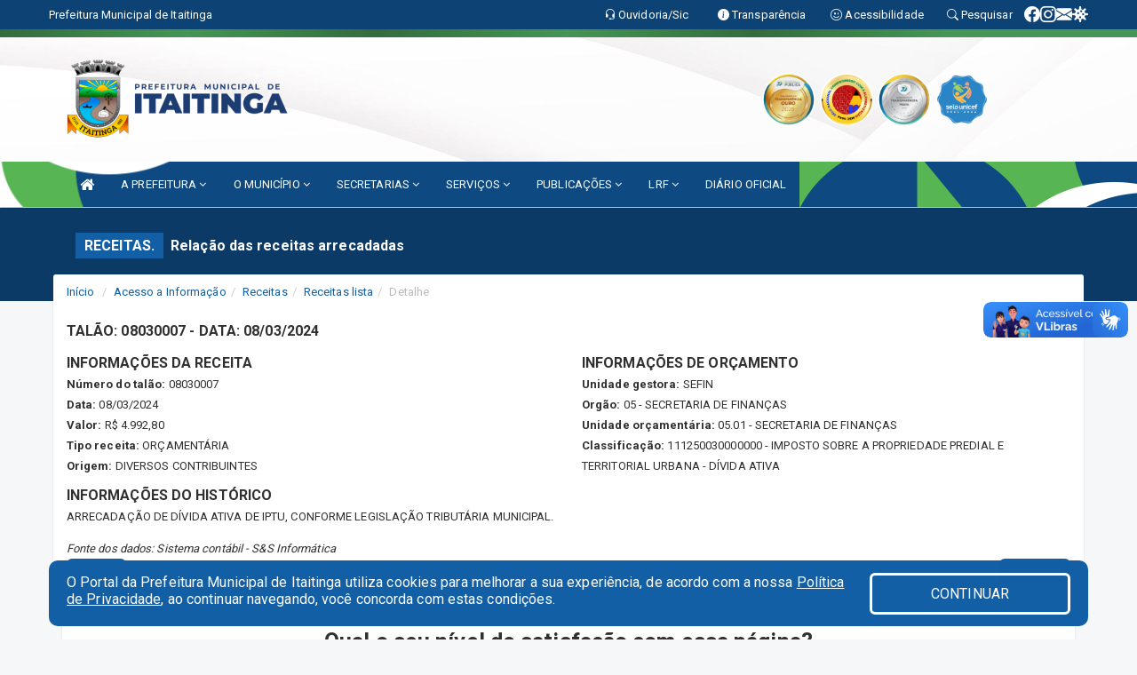

--- FILE ---
content_type: text/html; charset=utf-8
request_url: https://www.google.com/recaptcha/enterprise/anchor?ar=1&k=6Lfpno0rAAAAAKLuHiMwU8-MdXdGCKY9-FdmjwEF&co=aHR0cHM6Ly93d3cuaXRhaXRpbmdhLmNlLmdvdi5icjo0NDM.&hl=en&v=7gg7H51Q-naNfhmCP3_R47ho&size=normal&anchor-ms=20000&execute-ms=15000&cb=rt6sckvaf9v1
body_size: 49780
content:
<!DOCTYPE HTML><html dir="ltr" lang="en"><head><meta http-equiv="Content-Type" content="text/html; charset=UTF-8">
<meta http-equiv="X-UA-Compatible" content="IE=edge">
<title>reCAPTCHA</title>
<style type="text/css">
/* cyrillic-ext */
@font-face {
  font-family: 'Roboto';
  font-style: normal;
  font-weight: 400;
  font-stretch: 100%;
  src: url(//fonts.gstatic.com/s/roboto/v48/KFO7CnqEu92Fr1ME7kSn66aGLdTylUAMa3GUBHMdazTgWw.woff2) format('woff2');
  unicode-range: U+0460-052F, U+1C80-1C8A, U+20B4, U+2DE0-2DFF, U+A640-A69F, U+FE2E-FE2F;
}
/* cyrillic */
@font-face {
  font-family: 'Roboto';
  font-style: normal;
  font-weight: 400;
  font-stretch: 100%;
  src: url(//fonts.gstatic.com/s/roboto/v48/KFO7CnqEu92Fr1ME7kSn66aGLdTylUAMa3iUBHMdazTgWw.woff2) format('woff2');
  unicode-range: U+0301, U+0400-045F, U+0490-0491, U+04B0-04B1, U+2116;
}
/* greek-ext */
@font-face {
  font-family: 'Roboto';
  font-style: normal;
  font-weight: 400;
  font-stretch: 100%;
  src: url(//fonts.gstatic.com/s/roboto/v48/KFO7CnqEu92Fr1ME7kSn66aGLdTylUAMa3CUBHMdazTgWw.woff2) format('woff2');
  unicode-range: U+1F00-1FFF;
}
/* greek */
@font-face {
  font-family: 'Roboto';
  font-style: normal;
  font-weight: 400;
  font-stretch: 100%;
  src: url(//fonts.gstatic.com/s/roboto/v48/KFO7CnqEu92Fr1ME7kSn66aGLdTylUAMa3-UBHMdazTgWw.woff2) format('woff2');
  unicode-range: U+0370-0377, U+037A-037F, U+0384-038A, U+038C, U+038E-03A1, U+03A3-03FF;
}
/* math */
@font-face {
  font-family: 'Roboto';
  font-style: normal;
  font-weight: 400;
  font-stretch: 100%;
  src: url(//fonts.gstatic.com/s/roboto/v48/KFO7CnqEu92Fr1ME7kSn66aGLdTylUAMawCUBHMdazTgWw.woff2) format('woff2');
  unicode-range: U+0302-0303, U+0305, U+0307-0308, U+0310, U+0312, U+0315, U+031A, U+0326-0327, U+032C, U+032F-0330, U+0332-0333, U+0338, U+033A, U+0346, U+034D, U+0391-03A1, U+03A3-03A9, U+03B1-03C9, U+03D1, U+03D5-03D6, U+03F0-03F1, U+03F4-03F5, U+2016-2017, U+2034-2038, U+203C, U+2040, U+2043, U+2047, U+2050, U+2057, U+205F, U+2070-2071, U+2074-208E, U+2090-209C, U+20D0-20DC, U+20E1, U+20E5-20EF, U+2100-2112, U+2114-2115, U+2117-2121, U+2123-214F, U+2190, U+2192, U+2194-21AE, U+21B0-21E5, U+21F1-21F2, U+21F4-2211, U+2213-2214, U+2216-22FF, U+2308-230B, U+2310, U+2319, U+231C-2321, U+2336-237A, U+237C, U+2395, U+239B-23B7, U+23D0, U+23DC-23E1, U+2474-2475, U+25AF, U+25B3, U+25B7, U+25BD, U+25C1, U+25CA, U+25CC, U+25FB, U+266D-266F, U+27C0-27FF, U+2900-2AFF, U+2B0E-2B11, U+2B30-2B4C, U+2BFE, U+3030, U+FF5B, U+FF5D, U+1D400-1D7FF, U+1EE00-1EEFF;
}
/* symbols */
@font-face {
  font-family: 'Roboto';
  font-style: normal;
  font-weight: 400;
  font-stretch: 100%;
  src: url(//fonts.gstatic.com/s/roboto/v48/KFO7CnqEu92Fr1ME7kSn66aGLdTylUAMaxKUBHMdazTgWw.woff2) format('woff2');
  unicode-range: U+0001-000C, U+000E-001F, U+007F-009F, U+20DD-20E0, U+20E2-20E4, U+2150-218F, U+2190, U+2192, U+2194-2199, U+21AF, U+21E6-21F0, U+21F3, U+2218-2219, U+2299, U+22C4-22C6, U+2300-243F, U+2440-244A, U+2460-24FF, U+25A0-27BF, U+2800-28FF, U+2921-2922, U+2981, U+29BF, U+29EB, U+2B00-2BFF, U+4DC0-4DFF, U+FFF9-FFFB, U+10140-1018E, U+10190-1019C, U+101A0, U+101D0-101FD, U+102E0-102FB, U+10E60-10E7E, U+1D2C0-1D2D3, U+1D2E0-1D37F, U+1F000-1F0FF, U+1F100-1F1AD, U+1F1E6-1F1FF, U+1F30D-1F30F, U+1F315, U+1F31C, U+1F31E, U+1F320-1F32C, U+1F336, U+1F378, U+1F37D, U+1F382, U+1F393-1F39F, U+1F3A7-1F3A8, U+1F3AC-1F3AF, U+1F3C2, U+1F3C4-1F3C6, U+1F3CA-1F3CE, U+1F3D4-1F3E0, U+1F3ED, U+1F3F1-1F3F3, U+1F3F5-1F3F7, U+1F408, U+1F415, U+1F41F, U+1F426, U+1F43F, U+1F441-1F442, U+1F444, U+1F446-1F449, U+1F44C-1F44E, U+1F453, U+1F46A, U+1F47D, U+1F4A3, U+1F4B0, U+1F4B3, U+1F4B9, U+1F4BB, U+1F4BF, U+1F4C8-1F4CB, U+1F4D6, U+1F4DA, U+1F4DF, U+1F4E3-1F4E6, U+1F4EA-1F4ED, U+1F4F7, U+1F4F9-1F4FB, U+1F4FD-1F4FE, U+1F503, U+1F507-1F50B, U+1F50D, U+1F512-1F513, U+1F53E-1F54A, U+1F54F-1F5FA, U+1F610, U+1F650-1F67F, U+1F687, U+1F68D, U+1F691, U+1F694, U+1F698, U+1F6AD, U+1F6B2, U+1F6B9-1F6BA, U+1F6BC, U+1F6C6-1F6CF, U+1F6D3-1F6D7, U+1F6E0-1F6EA, U+1F6F0-1F6F3, U+1F6F7-1F6FC, U+1F700-1F7FF, U+1F800-1F80B, U+1F810-1F847, U+1F850-1F859, U+1F860-1F887, U+1F890-1F8AD, U+1F8B0-1F8BB, U+1F8C0-1F8C1, U+1F900-1F90B, U+1F93B, U+1F946, U+1F984, U+1F996, U+1F9E9, U+1FA00-1FA6F, U+1FA70-1FA7C, U+1FA80-1FA89, U+1FA8F-1FAC6, U+1FACE-1FADC, U+1FADF-1FAE9, U+1FAF0-1FAF8, U+1FB00-1FBFF;
}
/* vietnamese */
@font-face {
  font-family: 'Roboto';
  font-style: normal;
  font-weight: 400;
  font-stretch: 100%;
  src: url(//fonts.gstatic.com/s/roboto/v48/KFO7CnqEu92Fr1ME7kSn66aGLdTylUAMa3OUBHMdazTgWw.woff2) format('woff2');
  unicode-range: U+0102-0103, U+0110-0111, U+0128-0129, U+0168-0169, U+01A0-01A1, U+01AF-01B0, U+0300-0301, U+0303-0304, U+0308-0309, U+0323, U+0329, U+1EA0-1EF9, U+20AB;
}
/* latin-ext */
@font-face {
  font-family: 'Roboto';
  font-style: normal;
  font-weight: 400;
  font-stretch: 100%;
  src: url(//fonts.gstatic.com/s/roboto/v48/KFO7CnqEu92Fr1ME7kSn66aGLdTylUAMa3KUBHMdazTgWw.woff2) format('woff2');
  unicode-range: U+0100-02BA, U+02BD-02C5, U+02C7-02CC, U+02CE-02D7, U+02DD-02FF, U+0304, U+0308, U+0329, U+1D00-1DBF, U+1E00-1E9F, U+1EF2-1EFF, U+2020, U+20A0-20AB, U+20AD-20C0, U+2113, U+2C60-2C7F, U+A720-A7FF;
}
/* latin */
@font-face {
  font-family: 'Roboto';
  font-style: normal;
  font-weight: 400;
  font-stretch: 100%;
  src: url(//fonts.gstatic.com/s/roboto/v48/KFO7CnqEu92Fr1ME7kSn66aGLdTylUAMa3yUBHMdazQ.woff2) format('woff2');
  unicode-range: U+0000-00FF, U+0131, U+0152-0153, U+02BB-02BC, U+02C6, U+02DA, U+02DC, U+0304, U+0308, U+0329, U+2000-206F, U+20AC, U+2122, U+2191, U+2193, U+2212, U+2215, U+FEFF, U+FFFD;
}
/* cyrillic-ext */
@font-face {
  font-family: 'Roboto';
  font-style: normal;
  font-weight: 500;
  font-stretch: 100%;
  src: url(//fonts.gstatic.com/s/roboto/v48/KFO7CnqEu92Fr1ME7kSn66aGLdTylUAMa3GUBHMdazTgWw.woff2) format('woff2');
  unicode-range: U+0460-052F, U+1C80-1C8A, U+20B4, U+2DE0-2DFF, U+A640-A69F, U+FE2E-FE2F;
}
/* cyrillic */
@font-face {
  font-family: 'Roboto';
  font-style: normal;
  font-weight: 500;
  font-stretch: 100%;
  src: url(//fonts.gstatic.com/s/roboto/v48/KFO7CnqEu92Fr1ME7kSn66aGLdTylUAMa3iUBHMdazTgWw.woff2) format('woff2');
  unicode-range: U+0301, U+0400-045F, U+0490-0491, U+04B0-04B1, U+2116;
}
/* greek-ext */
@font-face {
  font-family: 'Roboto';
  font-style: normal;
  font-weight: 500;
  font-stretch: 100%;
  src: url(//fonts.gstatic.com/s/roboto/v48/KFO7CnqEu92Fr1ME7kSn66aGLdTylUAMa3CUBHMdazTgWw.woff2) format('woff2');
  unicode-range: U+1F00-1FFF;
}
/* greek */
@font-face {
  font-family: 'Roboto';
  font-style: normal;
  font-weight: 500;
  font-stretch: 100%;
  src: url(//fonts.gstatic.com/s/roboto/v48/KFO7CnqEu92Fr1ME7kSn66aGLdTylUAMa3-UBHMdazTgWw.woff2) format('woff2');
  unicode-range: U+0370-0377, U+037A-037F, U+0384-038A, U+038C, U+038E-03A1, U+03A3-03FF;
}
/* math */
@font-face {
  font-family: 'Roboto';
  font-style: normal;
  font-weight: 500;
  font-stretch: 100%;
  src: url(//fonts.gstatic.com/s/roboto/v48/KFO7CnqEu92Fr1ME7kSn66aGLdTylUAMawCUBHMdazTgWw.woff2) format('woff2');
  unicode-range: U+0302-0303, U+0305, U+0307-0308, U+0310, U+0312, U+0315, U+031A, U+0326-0327, U+032C, U+032F-0330, U+0332-0333, U+0338, U+033A, U+0346, U+034D, U+0391-03A1, U+03A3-03A9, U+03B1-03C9, U+03D1, U+03D5-03D6, U+03F0-03F1, U+03F4-03F5, U+2016-2017, U+2034-2038, U+203C, U+2040, U+2043, U+2047, U+2050, U+2057, U+205F, U+2070-2071, U+2074-208E, U+2090-209C, U+20D0-20DC, U+20E1, U+20E5-20EF, U+2100-2112, U+2114-2115, U+2117-2121, U+2123-214F, U+2190, U+2192, U+2194-21AE, U+21B0-21E5, U+21F1-21F2, U+21F4-2211, U+2213-2214, U+2216-22FF, U+2308-230B, U+2310, U+2319, U+231C-2321, U+2336-237A, U+237C, U+2395, U+239B-23B7, U+23D0, U+23DC-23E1, U+2474-2475, U+25AF, U+25B3, U+25B7, U+25BD, U+25C1, U+25CA, U+25CC, U+25FB, U+266D-266F, U+27C0-27FF, U+2900-2AFF, U+2B0E-2B11, U+2B30-2B4C, U+2BFE, U+3030, U+FF5B, U+FF5D, U+1D400-1D7FF, U+1EE00-1EEFF;
}
/* symbols */
@font-face {
  font-family: 'Roboto';
  font-style: normal;
  font-weight: 500;
  font-stretch: 100%;
  src: url(//fonts.gstatic.com/s/roboto/v48/KFO7CnqEu92Fr1ME7kSn66aGLdTylUAMaxKUBHMdazTgWw.woff2) format('woff2');
  unicode-range: U+0001-000C, U+000E-001F, U+007F-009F, U+20DD-20E0, U+20E2-20E4, U+2150-218F, U+2190, U+2192, U+2194-2199, U+21AF, U+21E6-21F0, U+21F3, U+2218-2219, U+2299, U+22C4-22C6, U+2300-243F, U+2440-244A, U+2460-24FF, U+25A0-27BF, U+2800-28FF, U+2921-2922, U+2981, U+29BF, U+29EB, U+2B00-2BFF, U+4DC0-4DFF, U+FFF9-FFFB, U+10140-1018E, U+10190-1019C, U+101A0, U+101D0-101FD, U+102E0-102FB, U+10E60-10E7E, U+1D2C0-1D2D3, U+1D2E0-1D37F, U+1F000-1F0FF, U+1F100-1F1AD, U+1F1E6-1F1FF, U+1F30D-1F30F, U+1F315, U+1F31C, U+1F31E, U+1F320-1F32C, U+1F336, U+1F378, U+1F37D, U+1F382, U+1F393-1F39F, U+1F3A7-1F3A8, U+1F3AC-1F3AF, U+1F3C2, U+1F3C4-1F3C6, U+1F3CA-1F3CE, U+1F3D4-1F3E0, U+1F3ED, U+1F3F1-1F3F3, U+1F3F5-1F3F7, U+1F408, U+1F415, U+1F41F, U+1F426, U+1F43F, U+1F441-1F442, U+1F444, U+1F446-1F449, U+1F44C-1F44E, U+1F453, U+1F46A, U+1F47D, U+1F4A3, U+1F4B0, U+1F4B3, U+1F4B9, U+1F4BB, U+1F4BF, U+1F4C8-1F4CB, U+1F4D6, U+1F4DA, U+1F4DF, U+1F4E3-1F4E6, U+1F4EA-1F4ED, U+1F4F7, U+1F4F9-1F4FB, U+1F4FD-1F4FE, U+1F503, U+1F507-1F50B, U+1F50D, U+1F512-1F513, U+1F53E-1F54A, U+1F54F-1F5FA, U+1F610, U+1F650-1F67F, U+1F687, U+1F68D, U+1F691, U+1F694, U+1F698, U+1F6AD, U+1F6B2, U+1F6B9-1F6BA, U+1F6BC, U+1F6C6-1F6CF, U+1F6D3-1F6D7, U+1F6E0-1F6EA, U+1F6F0-1F6F3, U+1F6F7-1F6FC, U+1F700-1F7FF, U+1F800-1F80B, U+1F810-1F847, U+1F850-1F859, U+1F860-1F887, U+1F890-1F8AD, U+1F8B0-1F8BB, U+1F8C0-1F8C1, U+1F900-1F90B, U+1F93B, U+1F946, U+1F984, U+1F996, U+1F9E9, U+1FA00-1FA6F, U+1FA70-1FA7C, U+1FA80-1FA89, U+1FA8F-1FAC6, U+1FACE-1FADC, U+1FADF-1FAE9, U+1FAF0-1FAF8, U+1FB00-1FBFF;
}
/* vietnamese */
@font-face {
  font-family: 'Roboto';
  font-style: normal;
  font-weight: 500;
  font-stretch: 100%;
  src: url(//fonts.gstatic.com/s/roboto/v48/KFO7CnqEu92Fr1ME7kSn66aGLdTylUAMa3OUBHMdazTgWw.woff2) format('woff2');
  unicode-range: U+0102-0103, U+0110-0111, U+0128-0129, U+0168-0169, U+01A0-01A1, U+01AF-01B0, U+0300-0301, U+0303-0304, U+0308-0309, U+0323, U+0329, U+1EA0-1EF9, U+20AB;
}
/* latin-ext */
@font-face {
  font-family: 'Roboto';
  font-style: normal;
  font-weight: 500;
  font-stretch: 100%;
  src: url(//fonts.gstatic.com/s/roboto/v48/KFO7CnqEu92Fr1ME7kSn66aGLdTylUAMa3KUBHMdazTgWw.woff2) format('woff2');
  unicode-range: U+0100-02BA, U+02BD-02C5, U+02C7-02CC, U+02CE-02D7, U+02DD-02FF, U+0304, U+0308, U+0329, U+1D00-1DBF, U+1E00-1E9F, U+1EF2-1EFF, U+2020, U+20A0-20AB, U+20AD-20C0, U+2113, U+2C60-2C7F, U+A720-A7FF;
}
/* latin */
@font-face {
  font-family: 'Roboto';
  font-style: normal;
  font-weight: 500;
  font-stretch: 100%;
  src: url(//fonts.gstatic.com/s/roboto/v48/KFO7CnqEu92Fr1ME7kSn66aGLdTylUAMa3yUBHMdazQ.woff2) format('woff2');
  unicode-range: U+0000-00FF, U+0131, U+0152-0153, U+02BB-02BC, U+02C6, U+02DA, U+02DC, U+0304, U+0308, U+0329, U+2000-206F, U+20AC, U+2122, U+2191, U+2193, U+2212, U+2215, U+FEFF, U+FFFD;
}
/* cyrillic-ext */
@font-face {
  font-family: 'Roboto';
  font-style: normal;
  font-weight: 900;
  font-stretch: 100%;
  src: url(//fonts.gstatic.com/s/roboto/v48/KFO7CnqEu92Fr1ME7kSn66aGLdTylUAMa3GUBHMdazTgWw.woff2) format('woff2');
  unicode-range: U+0460-052F, U+1C80-1C8A, U+20B4, U+2DE0-2DFF, U+A640-A69F, U+FE2E-FE2F;
}
/* cyrillic */
@font-face {
  font-family: 'Roboto';
  font-style: normal;
  font-weight: 900;
  font-stretch: 100%;
  src: url(//fonts.gstatic.com/s/roboto/v48/KFO7CnqEu92Fr1ME7kSn66aGLdTylUAMa3iUBHMdazTgWw.woff2) format('woff2');
  unicode-range: U+0301, U+0400-045F, U+0490-0491, U+04B0-04B1, U+2116;
}
/* greek-ext */
@font-face {
  font-family: 'Roboto';
  font-style: normal;
  font-weight: 900;
  font-stretch: 100%;
  src: url(//fonts.gstatic.com/s/roboto/v48/KFO7CnqEu92Fr1ME7kSn66aGLdTylUAMa3CUBHMdazTgWw.woff2) format('woff2');
  unicode-range: U+1F00-1FFF;
}
/* greek */
@font-face {
  font-family: 'Roboto';
  font-style: normal;
  font-weight: 900;
  font-stretch: 100%;
  src: url(//fonts.gstatic.com/s/roboto/v48/KFO7CnqEu92Fr1ME7kSn66aGLdTylUAMa3-UBHMdazTgWw.woff2) format('woff2');
  unicode-range: U+0370-0377, U+037A-037F, U+0384-038A, U+038C, U+038E-03A1, U+03A3-03FF;
}
/* math */
@font-face {
  font-family: 'Roboto';
  font-style: normal;
  font-weight: 900;
  font-stretch: 100%;
  src: url(//fonts.gstatic.com/s/roboto/v48/KFO7CnqEu92Fr1ME7kSn66aGLdTylUAMawCUBHMdazTgWw.woff2) format('woff2');
  unicode-range: U+0302-0303, U+0305, U+0307-0308, U+0310, U+0312, U+0315, U+031A, U+0326-0327, U+032C, U+032F-0330, U+0332-0333, U+0338, U+033A, U+0346, U+034D, U+0391-03A1, U+03A3-03A9, U+03B1-03C9, U+03D1, U+03D5-03D6, U+03F0-03F1, U+03F4-03F5, U+2016-2017, U+2034-2038, U+203C, U+2040, U+2043, U+2047, U+2050, U+2057, U+205F, U+2070-2071, U+2074-208E, U+2090-209C, U+20D0-20DC, U+20E1, U+20E5-20EF, U+2100-2112, U+2114-2115, U+2117-2121, U+2123-214F, U+2190, U+2192, U+2194-21AE, U+21B0-21E5, U+21F1-21F2, U+21F4-2211, U+2213-2214, U+2216-22FF, U+2308-230B, U+2310, U+2319, U+231C-2321, U+2336-237A, U+237C, U+2395, U+239B-23B7, U+23D0, U+23DC-23E1, U+2474-2475, U+25AF, U+25B3, U+25B7, U+25BD, U+25C1, U+25CA, U+25CC, U+25FB, U+266D-266F, U+27C0-27FF, U+2900-2AFF, U+2B0E-2B11, U+2B30-2B4C, U+2BFE, U+3030, U+FF5B, U+FF5D, U+1D400-1D7FF, U+1EE00-1EEFF;
}
/* symbols */
@font-face {
  font-family: 'Roboto';
  font-style: normal;
  font-weight: 900;
  font-stretch: 100%;
  src: url(//fonts.gstatic.com/s/roboto/v48/KFO7CnqEu92Fr1ME7kSn66aGLdTylUAMaxKUBHMdazTgWw.woff2) format('woff2');
  unicode-range: U+0001-000C, U+000E-001F, U+007F-009F, U+20DD-20E0, U+20E2-20E4, U+2150-218F, U+2190, U+2192, U+2194-2199, U+21AF, U+21E6-21F0, U+21F3, U+2218-2219, U+2299, U+22C4-22C6, U+2300-243F, U+2440-244A, U+2460-24FF, U+25A0-27BF, U+2800-28FF, U+2921-2922, U+2981, U+29BF, U+29EB, U+2B00-2BFF, U+4DC0-4DFF, U+FFF9-FFFB, U+10140-1018E, U+10190-1019C, U+101A0, U+101D0-101FD, U+102E0-102FB, U+10E60-10E7E, U+1D2C0-1D2D3, U+1D2E0-1D37F, U+1F000-1F0FF, U+1F100-1F1AD, U+1F1E6-1F1FF, U+1F30D-1F30F, U+1F315, U+1F31C, U+1F31E, U+1F320-1F32C, U+1F336, U+1F378, U+1F37D, U+1F382, U+1F393-1F39F, U+1F3A7-1F3A8, U+1F3AC-1F3AF, U+1F3C2, U+1F3C4-1F3C6, U+1F3CA-1F3CE, U+1F3D4-1F3E0, U+1F3ED, U+1F3F1-1F3F3, U+1F3F5-1F3F7, U+1F408, U+1F415, U+1F41F, U+1F426, U+1F43F, U+1F441-1F442, U+1F444, U+1F446-1F449, U+1F44C-1F44E, U+1F453, U+1F46A, U+1F47D, U+1F4A3, U+1F4B0, U+1F4B3, U+1F4B9, U+1F4BB, U+1F4BF, U+1F4C8-1F4CB, U+1F4D6, U+1F4DA, U+1F4DF, U+1F4E3-1F4E6, U+1F4EA-1F4ED, U+1F4F7, U+1F4F9-1F4FB, U+1F4FD-1F4FE, U+1F503, U+1F507-1F50B, U+1F50D, U+1F512-1F513, U+1F53E-1F54A, U+1F54F-1F5FA, U+1F610, U+1F650-1F67F, U+1F687, U+1F68D, U+1F691, U+1F694, U+1F698, U+1F6AD, U+1F6B2, U+1F6B9-1F6BA, U+1F6BC, U+1F6C6-1F6CF, U+1F6D3-1F6D7, U+1F6E0-1F6EA, U+1F6F0-1F6F3, U+1F6F7-1F6FC, U+1F700-1F7FF, U+1F800-1F80B, U+1F810-1F847, U+1F850-1F859, U+1F860-1F887, U+1F890-1F8AD, U+1F8B0-1F8BB, U+1F8C0-1F8C1, U+1F900-1F90B, U+1F93B, U+1F946, U+1F984, U+1F996, U+1F9E9, U+1FA00-1FA6F, U+1FA70-1FA7C, U+1FA80-1FA89, U+1FA8F-1FAC6, U+1FACE-1FADC, U+1FADF-1FAE9, U+1FAF0-1FAF8, U+1FB00-1FBFF;
}
/* vietnamese */
@font-face {
  font-family: 'Roboto';
  font-style: normal;
  font-weight: 900;
  font-stretch: 100%;
  src: url(//fonts.gstatic.com/s/roboto/v48/KFO7CnqEu92Fr1ME7kSn66aGLdTylUAMa3OUBHMdazTgWw.woff2) format('woff2');
  unicode-range: U+0102-0103, U+0110-0111, U+0128-0129, U+0168-0169, U+01A0-01A1, U+01AF-01B0, U+0300-0301, U+0303-0304, U+0308-0309, U+0323, U+0329, U+1EA0-1EF9, U+20AB;
}
/* latin-ext */
@font-face {
  font-family: 'Roboto';
  font-style: normal;
  font-weight: 900;
  font-stretch: 100%;
  src: url(//fonts.gstatic.com/s/roboto/v48/KFO7CnqEu92Fr1ME7kSn66aGLdTylUAMa3KUBHMdazTgWw.woff2) format('woff2');
  unicode-range: U+0100-02BA, U+02BD-02C5, U+02C7-02CC, U+02CE-02D7, U+02DD-02FF, U+0304, U+0308, U+0329, U+1D00-1DBF, U+1E00-1E9F, U+1EF2-1EFF, U+2020, U+20A0-20AB, U+20AD-20C0, U+2113, U+2C60-2C7F, U+A720-A7FF;
}
/* latin */
@font-face {
  font-family: 'Roboto';
  font-style: normal;
  font-weight: 900;
  font-stretch: 100%;
  src: url(//fonts.gstatic.com/s/roboto/v48/KFO7CnqEu92Fr1ME7kSn66aGLdTylUAMa3yUBHMdazQ.woff2) format('woff2');
  unicode-range: U+0000-00FF, U+0131, U+0152-0153, U+02BB-02BC, U+02C6, U+02DA, U+02DC, U+0304, U+0308, U+0329, U+2000-206F, U+20AC, U+2122, U+2191, U+2193, U+2212, U+2215, U+FEFF, U+FFFD;
}

</style>
<link rel="stylesheet" type="text/css" href="https://www.gstatic.com/recaptcha/releases/7gg7H51Q-naNfhmCP3_R47ho/styles__ltr.css">
<script nonce="dWRQHqP6ZhndkWl5GrGujA" type="text/javascript">window['__recaptcha_api'] = 'https://www.google.com/recaptcha/enterprise/';</script>
<script type="text/javascript" src="https://www.gstatic.com/recaptcha/releases/7gg7H51Q-naNfhmCP3_R47ho/recaptcha__en.js" nonce="dWRQHqP6ZhndkWl5GrGujA">
      
    </script></head>
<body><div id="rc-anchor-alert" class="rc-anchor-alert"></div>
<input type="hidden" id="recaptcha-token" value="[base64]">
<script type="text/javascript" nonce="dWRQHqP6ZhndkWl5GrGujA">
      recaptcha.anchor.Main.init("[\x22ainput\x22,[\x22bgdata\x22,\x22\x22,\[base64]/[base64]/[base64]/KE4oMTI0LHYsdi5HKSxMWihsLHYpKTpOKDEyNCx2LGwpLFYpLHYpLFQpKSxGKDE3MSx2KX0scjc9ZnVuY3Rpb24obCl7cmV0dXJuIGx9LEM9ZnVuY3Rpb24obCxWLHYpe04odixsLFYpLFZbYWtdPTI3OTZ9LG49ZnVuY3Rpb24obCxWKXtWLlg9KChWLlg/[base64]/[base64]/[base64]/[base64]/[base64]/[base64]/[base64]/[base64]/[base64]/[base64]/[base64]\\u003d\x22,\[base64]\\u003d\x22,\[base64]/ChADCksOBMcKgcUw/JVbCisOIPVXDgsO+w7HDscORHTIWwrnDlQDDjsKiw65pw6UkFsKfAsK6cMK6BznDgk3Ct8OkJE5sw7lpwqtXwovDulsfWlc/FsOfw7FNXRXCncKQYcKSB8Kfw7ZBw7PDvBbCrlnChSrDtMKVLcK9LWprPAhadcKQFsOgEcOZKXQRw7TCuG/DqcOadsKVwpnCg8OXwqpsbsKYwp3Csy3CusKRwq3CiAtrwptjw4zCvsKxw5TClH3DmxAmwqvCrcK7w5wcwpXDkgkOwrDCrHJZNsOTMsO3w4dmw412w57Cj8O+AAlkw7JPw73CrmDDgFvDmF/Dg2wIw71iYsKvX3/DjCImZXIvR8KUwpLClTp1w4/Dg8OPw4zDhH1ZJVU4w7LDskjDrmE/[base64]/DgwHDiw7CoDYjw6LCsTzDjSnDp8OOcFMlwrXDqyvDlzzCuMKhXyw5cMK1w6xZIi/DjMKgw53Cr8KKf8OmwqQqbj0+UyLCqxjCgsOqMcKrb2zCj0ZJfMKlwpJ3w6ZZwrTCoMOnwqzCusKCDcOhWgnDt8OIwofCu1dFwo8oRsKkw6hPUMOYMU7Dum3CvDYJB8KraXLDncKawqrCrw/DhTrCq8KRVXFJwrHCtDzCi2HCkCB4JMKaWMO6HUDDp8KIwovDjsK6cTPCj3U6O8OxC8OFwqx8w6zCk8OWMsKjw6TCogfCog/CtEURXsKfRTMmw53CixxGdsOSwqbChXfDmTwcwopOwr0zLk/CtkDDmGXDvgfDq2bDkTHCisOKwpIdw6B0w4bCgkFEwr1XwojCnmHCq8Kuw6rDhsOhU8OYwr1tKg9uwrrCmcOIw4E5w6vCosKPESHDsBDDo2vCvMOlZ8Ohw7J1w7h9wr5tw40lw5ULw7bDm8KpKsORwrvDucKXdsKcSMKjG8K2JMKkw6XCoUk+wrsYwowmwqzDolnDkW/CszDDiFHDiA7CvDwsbEIAw4XCmhnDtcKbOQYqGDXCvsKNahvDhwPDgR7CocKdw6HDj8KSanbDkjk5woUEw5R3wrFuw79BaMK0DHpoG0jCisKMw5FVw6AzMcOLwqJvw6nDr2jCqsKVW8Kqw4vCvMKMNMKKwprCpsOiRMOQb8KbwozDgcOCwqsKw68iwrPDkEsWwrnCry/DhsKOwpJYw7/CtsOQXF/[base64]/DsEDDpg5ZN8O0wqtvw6ZWN8OMwoTDk8KaUQLCsycAYCnCrMO3G8KVwqHDvzLCp2QKUMKBw65hw5sJaxB9wo/DjsKyOcKDVMKfw5gqwq/Dv0rCkcO9AHLCpDHCrsOzwqZpOQrCgBBswrpSw6ATNR/DqsO0w448CW7CpsO8fjTCgR80wpjCuizCsUXDpAogwp3DuQ/DuhB9DjlTw5/CkinCtcKSbD5eaMOFXWHCmsOkw43DijHChMKkc2ZSw4pqwoFWXwrChyjDj8Opw58hw7TCoBDDgQpbwq3DhUNtMn0iwqp/wonDiMOJw6wtw4VoJcOVMFEuPhB4SGzDscKNw6YXwpAZw5nDmsOlFMOddMKcLlXCoknDisO0eUcRHWRcw5h0AWzDtsKvW8K9woPDhUvCtMKBw4fClMKvwpHDmzjCocKASFDDi8Ktw7/DtcKYw5rDocOpYxLCjmzDksO7w4rCjMKKXsKSw4PDrF8aO0ELWcOzUV5/E8OvNMO5DBp6wpzCrcOPb8KMXhg5wp3DkFYVwoIHHMKLwoXCpEMow6InLcKCw7vCvsOZw5zCp8K5N8KrXTBLCQTDmMO7w4gFwrlVYmUrw5zDjnbDtMKgw7HChcOOwp7Cq8OjwrssdcKtdg/[base64]/DtnIhw7TDlMOEw4N7w7o/QRTCo8Krw7vDi8OVb8O9KsO0wqtkw5A1UwTDrcKHwo/CqzEkZTLCnsK3S8Ouw5R4wqLCu2hpEsKQHsOsZlHConoYVkPDvVLCsMOfw4NEcsKWWcKjw5h7GMKYfcOhw4rCm0LCpcOUw4EAZMOEazkJJcOow4XCp8OKw7zCpndww4lOwpXCj0YBaApkw63CujnChVkbRGcCEgogw6PDiyMgCTZYZcKgw4csw77CqcOTTcO/wo9JOsKqGMKjclcvwrbDiiXDj8KLwqTCqFzDpmrDij4jZz8OOw0zcsOqwrhqwrRuLDwJw6nCoyZkw4/[base64]/CnjJ3w5/[base64]/DscO8XV88UsOnwqrDsMOww5slEyR3woskWk/[base64]/DMOhMDlXZQXDp0rDigYuwpgmwoYBYcK0w7xFw68Gw6JsecKaW28sRRTCt2HDsRAJe30xXQPCuMKyw7lowpPDq8OWwowtw7TDsMKpIhp7wozCoizChVFpNcO5IMKHwpbCqsKowqLClMO1VQ/Cm8OTPyrDrTt3TVBCwpFzwoQCw6HCq8K0wovCjMOSwpJaX2/DkUsDwrLCm8KhKWJgw7Faw6ACw5nClcKKw6LDnsOweGpkwr0swqlsNxbCucKNw4MHwoRewp1NazjDrsKUIgcBCi3ClMKGEcOqwoDDuMOGfMKWw40pJMKOwocOwpvChcKwUidvw7M0wptaw6UJwqHDmsKUV8K0wqBZZyjCmHICw5A5WDEuwo8lw5/DgMOHwqTCksKFw7oFw4N4El3Cu8KKwonDiT/CuMOHQ8ORw63CscKGCsKnUMO1QSzDnsK/Un/DksKuCsODRWXCrsOjcsODw5dTacKzw6bDrVF/wqwmSiYDwpLDgETDkcObwp3CnsKPHy1aw5bDtMODwrPCjHrCki93wqldU8OvKMOww43CkMKgwr7CkwbCssOKbMOjFMK2w7HDtl1oV15rY8KAeMKWIMK2w7rCmcOLw7Rdw5NywrPDigIRw4/Dk1zDsSrDg3DChl14w43ChMOdYsKpwrlsNDsbw4DDlcOJLVjDhHdIwoMHw6FSMsKAWXUeV8OwGn3DixZVwqgOw4nDiMO0asKXGsKhwqFrw5vChMK6bcKGQ8KrCcKFD0c4wr7CusKHNy/Cu0bCpsKlRUYlXDcDRyfCrsOmHsOnw5dPNMKxw50bAnzCsn7CnWzDkSPCgMO0dkrDt8OuIcOcw6p/fsOzBQPDr8OXLzkiB8KAFSozwpdgS8K2RwfDrMOvwpLCoBVGYsKxeEgkwrAUwqjCkcOuCsK/bcOkw6ZZwrLDgMKww43DgFUKLMOdwqJiwp/DpEwqw57CiTfCtMKDw50fwpHDghHDojp8w5BIZcKFw4vCp17DvMKkwozDt8O5w6kxCsOHwoUZLMK+XMKLcMKVw6fDmx1nwqt0NkMNJ3s7Cx3Ds8KlLgXDrMOzQcOuw7zCgjzDl8K0dxceB8O5RwM8ZcO9Gm/DugAZM8KVw47CtcOqb2XCtUjCo8ORwpDCgsO0d8KKw43DuVzCpMKgwr59w4AUTgbDiB9GwrtdwqUdOXpgwpLCqcKHL8OZSmzDkmAtwqXDkcKcw5fDslMbw5nCk8KcAcKgTAUAWjPCsSRRY8Kxw77DuWBvJ15wcCvCrmLCqjAOwpYcHQvCkgLCuElTKcK/w6fCuVLCh8OIZ3Eaw5V0fXxdw73DlcOhwrw9wrYvw4ZpwpbDnRUrdnDCkUsyMsKIN8KRw6LDkwPCnmnCrQIkDcKbwq9zVTXDi8OEw4HCtCjCnMKNw4HCiEUuMAzDlkHDvsOywrNlw4fCinF2w6/DlGAPw73DqGAbGMKcYsKFLsKHwpJbwqjCoMORLifDkhfDkynCnmzDqlzDtk3Cly3CuMKHMMKCIsKaNMKMdEvClVlhwp7CmmYGAVw3AinDoU/[base64]/Di8OrZcKXw4rDpcKUwqBYFMK9aMOLw7w7w75bw4xbwo5cwrvDrsO7w7XDnUtwacKCP8Olw6FOwozCgMKYw7wVfA1Qw77ComQjB0DCrGMKDMKowr04wrfCpTtvwofDjDHDlsOOwrrCucOQw5/CnMK7wpFHGcKlfBLCgsOsQcKudMKDwrpbw53DnmwFw7bDjnFpwp/DiXFMIA7Dk2nCkMKBwrnDs8OYw6ZHVgEAw67CvsKfdMKKw5Ruw6DCs8K9wqbDl8OwE8Oow5HDiVwJwopfRlMPw6I2ZcO6QWdiw7wpw7zClWUjwqfDncKKAA96dB/DmgXCmMOVw5vCs8KPwqNXLRRNw4rDlCHCmMKUe0V4w4fCuMK3w707LQZLw5LDrVPDnsK1wrUhHcKXRsKmw6PCsnDDn8Kcwo94wrpiI8Oow4dPaMK5w5TDrMK9wqvCgh3Dq8OGwoRRwogQwoJsSsOAw512wr/CtjdiDmrDvcObwpwMcCE5w73DhQvCvMKPw6UwwrrDjRTDhkVMcVbCnX3DuHk1GHbDkjDCusKRwpzCpsOQwrtXdcOGCcK8w5TDjwPDjHDCgCzCmDrDknjCtsOow7piwpB0w61aYx/CoMOpwrHDn8KUw4XCkHLDhcKdw5NrGXAxwrw/[base64]/Dmw80wqbCmsKgw5sjKMOTWsKxwoc2w4LDkSzDhsOawqHDr8O8w6tWUsOCw4JeQ8OawqLCg8KvwrxSfMKOwrJxwrrClxTCpcKGw6F2GsKiW0FkwoDDnsK7A8KhZm9re8OOw5lEf8KOecKKw7JVIjwPRsOWEsKOw49QFsOwTsOyw7NWw4DCgBfDuMOlw7/[base64]/[base64]/DumMNw5IpCcK/TWMTHsOPw5IIwrJXTyhAHcORw5sebsKIUcKNVsOdYC7CmMOiw7B0w6nCjMKFw6/DrsO+VSDDgMKSGcO/McKJDH3DlDjDscOiw5/CgMOyw4tkwoPDvcOew6nCnsOEXHxwDcKewqlxw6bChFdRfl/[base64]/[base64]/[base64]/[base64]/TTTCrVgkw71YOCEsInlGwojDr8Otw73DgMK2w73DiB/CtGBSPcOYwrtwbcK3GEDCs0cvwp7CkMKzwrrDncOCw5DDrzfCsyvCr8Ofw58HwrjCncKxeHpQcMKsw6vDplLDuxPCuhDDqMK2FVZiFUYNbHcZw5kpwpYIw7rCq8KbwqFRw7DDrkzChVXDuxU2JcK2Az18BMKMTcKWwoPDosOGKUhcw4nDpMKVwpZmw5/DqMKqb1fDv8KdaDHDrHwzwo0XQsKLVVVaw7QCwogewpfCt2nDmC40w6nDicKKw7xwWcOIwr/DkMK5woLDmVLCvS9cUwrCo8ObZgMUwrxYwpJEw6jDqRJVFcKdTlwxQkHCgMKpwpPDsi9kwpUvJx0tKAJNw6NRMB4ww5R8w5YQJARJwrvCh8O8wq7CiMKBwoBdFsO1w7vCt8KYLEDDjVjCnMO5FMOEYMO4w57DisKnUDBddw/CuFcjMcOFdsKYb3MpT3ApwrRqw7vDkMKXSwMbLcKwwpHDgMO4CMO7wrzDgsKMP0PDi0Qnw74LAEtJw4Zvw5/DnMKiEsKISSYrN8K1wrsyXnNoc1nDlsKYw68Xw4nDgBnCnRQYd0pPwqFBw6rDjsOvwp0/wqXCmhfCisOlNMK4w6/[base64]/[base64]/DiwELw4TCqxQhQMOtR8KPM8KtEsORSR3DnGtewozCkinDgjM0WsKSw5sSwo3DosONecO3BGTDlMOHYsO5XMKKwqfDpsKjFhN/N8OVwonCoDrCuyICw5gbGsKnwqXCgMO/HgAuR8Obw6rDnlASesKBwrnCvEHDlMOHw4tjWEtdwrHDsUrCqsKdw4AGw5fDoMKSwrvCk2RyezXCl8K7FsOZwpPDt8K8w7gUwo/CicOtKE7Dm8O3cD/[base64]/ChR48w6tKwrdJRkvCoMOlwpLCrMKVw44Dw5TDl8OXw6howrMDUcOQKcOkLcKaVcOww6/[base64]/[base64]/ZS/CusKsOcKKw5/CrX1Pw7rCh8O2wrUSBMOnwrR2c8KHIBvCjMOOGC7DkWXCryrDqQLDhMO3w4Ufw6/DqlNsTgpdw7DCnm3CjxcmDUIEF8OOecKAVF7Cm8OpB283XTHDkWXDkMOuw7wyw43DtsKRwoM9w4Mbw4/CvSfDusKlY1vCuF/CmHQ+w7rCk8Ktw6lzBsKlwpXCjAI3w4PCusOTwqwOw6DCqCFFL8OLWQrDvMKjH8Obw5MWw4QXHlnDrcKmJyLCp1tMw7MDVcONwrfDnyTCjcKswqoOw7zDrio/wpE4w5TDhBDDmH/DvMKvw6LChyLDpMKywozDtcOywpwXw43DmhV3fWdkwoJKVsKOY8KdMsOlwrJVfyzDoVPCpQ/DvsK1CRzDrcKcwojDtAYYw6HDrMOIBBbCskBke8KRXljDlGkGPVkEM8OfHhgcZhXClFDDqxfCosKFwqLDqcKlRMOQCyzCs8KUalcKA8KZw44rExrDqGNNDMKjw5rCrMOJTcOtwqrCmlTDgcOsw4MywofDoCrDlsOvw6t/wrdewqPCncOoPsKAw6FVwpLDv3jDhCdgw4LDvQLCuSjDrsOHDcO0d8KvMGBhwoRpwooyw4rDsQ5BSxcnwrFYE8K2IjwlwqHCoD4qNx/CicODQMOdwq5Hw4vCp8OqVMOcw4nDg8KPYwjDkcKHbsO3w6HDlXJMwptqw5DDrsOvW3oRwq3DjxAiw7/[base64]/[base64]/[base64]/CvMKlfsK6w7d3wr3CinVMA8Khw6fDp3zDhEDDocKYw7Z8wrdsMmxJwqbDp8KWw5bChDpMw7zDi8KWwo1EektFwrXDoxfCnAdpw4PDtl3DjThxw7rDmh/Cq0QPw4nCizDDmMO+DMOFWcK0wofDtwLCtsOzHMOaWFJSwrXDvUDCnsKsw7DDssKSe8OHwp/DhSZ0KcKkwp3DscK4XsOUw5DCjMOLBMKIwrVRw5RCQSkxZsOXI8KRwpVDwoE6w4NFTm5HH2LDhD3DisKrwoQTw7IDwpjDhGF0Ck7CpkIHBMOOJHlrVcKHPcKWwo3CmMOywr/DsWUuDMO1wq3DtsOhSSPCoSQmwoLDo8KSM8KUPWgTw5zDpxkQcQY+w4YEwrUAOsOYLsKINj/Dj8KkUC7DlsOxIkbDncOGMh9RPw0sYsKXwqsNESlzwoRkLzbCilJzKyZEWF4QeWfDiMOYwqDDmMO4csOxJ2/CkxPDrcKIBcKXw77DogEiLyMmw5nDpcO/V2rDhcOrwodNSMODw7gEwqrCiAnCisO6SQNPBisrRcK1QFEkw6jCoHnDhU3ChFPCisK8w7PDhXZ2UBoZw7/[base64]/dMOxNU7CpQDDqmEwLcOIw5PDgFNGSGkbwoLDv0kIwpPDg3c0SGEoBMOgdG5ww5DCrWvCrMKgYsKcw5vCg0lXwrwlXlE1TATCi8Olw51ywrTDjsKGFwpKKsKrawfCnUzCtcKKR2pWE1XCrcKBCSUoWxUOw5kdw5XDmxXCl8OHIMOQOk/DrMKDN3TDgMKoMEcDw4vDogHDq8ODw7PDqsKUwqANw4LDl8O9cSHDtXbDnD8lwqNqw4PCrhVIwpDCtwfDhUJfw7bDhn5ELsOTw5XCtCvDkiNywrsgw4vCvMKfw6JBD1NaOcOnLMKcAMOqwpFgw5XCjsKNw5c8HCFBTMK0PkxUIyEew4TDng/CtCEUfh8iwpHCjjhawqLCtHdFw6LDjSfDq8Koe8KQARQ/wpTCiMO5wpDDlsOhw4XDpMKyw4fDhsKnw4TDlhbDrWMTw6tNwrrDlmDDrsKXE18iTwt0w6EMPG98wrwzccOvPEtueRTCgsK3w6bDtsKdwqVIw4whwqckfR/DkGTCqMOaSTA7w5lKZcO/XMK6woABb8Krwromw758IXtvw7cBw6tlcMOEIz7DrhXCnTNNw6nDicKGw4DCicKnw4HDiSbCtGfChsOSS8K7w77CssKiN8K/w6rCmCh6w7EWKMKUw6gPwrFPwoXCqsK6EMK1wrJywo88Ri7DnsOkwpjDlhofwrLDhcKdPsOKwpEbwqnDgG/DlcKEw73Co8KjAzfDpgbDmMOTw4o7wq7DvMKPwoZsw7crMUnDp0HConzCv8OLI8KWw7IvESvDiMOJwrh5IgjCisKgwqHDmjjCv8KHw5nDqsOxXEhVVMK+Jw/CtcOEw5NbEsKOw4ltwpEBw6HDsMOtT2fDssK9HCo1b8O1w64nQlM2GVHCugLDhkoTwqBMwpRNJT4rAsOWwphYFnDCvynDjDchw6lQABDCscOhf37CocKbIULCqcO7w5BZFXhBbyokAUTCp8Oqw7/CsxjCgcOMDMOvwro5w4koZcO5wrhWwqjCm8KuPcKnw7pdwpZ/[base64]/[base64]/w5NIPcKVG8OZwrcaaVjCvjE3ZcKGVw/DtcO1DsOCw5NQJcK2wp7CmRIcwqwNw7BhMcOTB17DmcOdXcKpwpHDlcOswpggA0/CtVXDvBcUwp0Bw57CksK7Q2HDvMO2dWnDnMOESMKIASDDlCl/[base64]/DoQbCssKvacKPaxRCwqHDon7CtjlwVlnCoGbCq8OuwoLDi8OdTU4+wp/Cn8KsblTDicKnw7dQw4p1e8KpcMKIJcKzw5V9SsO7w5RcwoXDmGN9XCsuLcO+w4IAEsOzWHwIK0I5cMKjbcK5wo0Hw6Iqwq8OfcOhGMK/ZMOqEUfDuyVHw5Z+w5nClMKwVAhnRsKhwqIYE0bDpF7CvCDDkxxvLyLCnHw2c8KWH8K0X3fCi8Kgw4vCvnHDpcKow5hGa2VZwpkrw6fCvTVfw5LDgHMjRBDDn8KuLTx4w7hawoQ5w43Chz1zwrTDtcK8KxRHJD1Ww7cow4/DuAIZWMOzdAYFw7zChcOkdsO5GWHCp8O7CMOPwpnDhcOiPj5BZHsEw4TCrT1LwpXCoMOXw7zCnMO4MQnDulBsdl4aw73DlcKaVx1wwrvCssKoZmI7TsKrNjJuwqgSwo5ZH8KZw7tHwp/[base64]/CnXXDix0fw7tWw6ZxwrFRehgvPcKfbx9kw4ZoPgzCs8KLJWjCgMOKacOxRMKGwpTDvcKWw5Umw5Vrwp4sU8OGI8K5w6/[base64]/CrsO3woXDoMKFw6DCjjHCocKSw4PCkAslwprDsMK5wpPCoMKgDU3DjsK2w513w60LwrLDosOXw6dvw6dSOip8NMOKRyfDlhzDnsKdasOnO8K/w7XDmsO/NsOfw7lqPsOeBmrCrycIw6wle8OsWsKMV1gDw6xRN8KjHUDDk8KUITbDs8KmE8OVTm/CjHNbNgLCpzjCiHlcLsOIcjxfwoDDihvCjMK4wp4gw7o+wq3Cm8OFwpt+VGXCu8OUwqbDtzDDqMKXcMOcw6/DmxzDj3bDs8OqwojDqnxGQsK+CDnDuD7DicO2w5TDog8LaGzCpEXDs8OrJsOsw6zCuArCknPCvixzw4rDscKccmvCiRM2fg3DqsOMesKOAlXDjTHCicKGcMKIOsO6w5fDvHVxw4/[base64]/w5l8S8KgwoInfCUdw6QNQ8OAw6MAJMONwrTCrMOTw71dw7wpwoVrAm08FsO/wpMUJcKewrfDkcKMw5l1AMKbWiUTwpJgRMOmw73CsQsBwojCs3kFwqZFw6/DpsOAw6PCncKKw7/Drm5Cwr7CsDILIgrCisKKw7pjMEcrUEvCiz7Dp2ckwpRSwoDDvUU9woTCnTvDm2vCqMK5P1vDu2nCng17akjCjsKATxF6w7PDsA/Cmk/Du1Y2w6DDl8OHwp/[base64]/DmsOYwq0Rw4/DvMOGJsK8w7jCiMOgNg48w6fCjWzCmx7CuEzCtRjChX7Cg24nb2cWwqx7wobDs2I8wqfCrcOuw4fCtsKnwrkCw609JMOWw4FbFwByw7BeYcKwwr96w41DHToCwpU0VRrDp8OuPQ18wpvDkhTDrcKSw5LCrsKRwqDDpcKhQsKlfcK/w6oHFiQYNQTCucOKfsORYMO0K8KAwqrChRzCvinCk1h6aQ15NMKaBwnChz/Cm1nDo8OmdsOuCMOzwpoqeWjDr8Okw4DDr8KqBcKVwpgJw7jDnRrDoBlUPitdworDh8Ozw4jCqcKlwoY5w59RM8KWIVjCpsK8w7c1wrfCiGfChFsew4LDtmFIcMKlwq/CtGtww4QJBMKuw7lvDhVlUDlIS8KQQ11qY8OSwpYNCltGw5wQwoLDtsKnRMOYw6XDhT3DnsK1PMKmwqkVUMKrw65OwpQTWcOXY8OFbXrCpE/DnHjDjsKMWMO9w7t9ZsKFwrQYZ8O5csOjTCrDisOKBj3Cj3HDjsKfTXfDgiFww7dewozCn8OaYTrDv8Kkw699w7vCuV3DpT/CjMKaBlYNDcK5a8KQwrLDp8KQAsObdDJxHSQWw7DCmW3CmcOWw6nCtMOxCsO7CA7DiwZ4wrnCo8OawqfDhsKmEDrChmltwpHCtcOHw4Z3eCbCpyIzw48hwpDDmh1IG8OwQRXDvcK3wod+dgx4VsKSwpIQwo/CiMOUw6VnwpzDh3cEw6pnL8ODW8Ouwo13w6vDn8KxwoXCnHNEJSbDjmteFMOkw7TDuGULE8OHGMKawq/Cq2NDEV7Dh8OmJB7CkGMFCcOqwpbDoMKwShbDk2jCn8K4aMOSA2XDn8OWMcOGwr3DihRSwrjCnsOKeMOTUMOJwqLCpTVRQhbDmCbCqA9Xw68Gw4vCmMK6BMKDS8OBwp4ODmttwrPCiMKAw6TDusOPw7c9djRnAsOXB8OHwr5lWxNhwrNbw5rDhsOYw7IIwpjDpCN/[base64]/[base64]/DrTV0woLCmEUAacKiw7nDm8KiIMKWw4ErwrzDrMK8Y8Kxwq7DvwLDhsO8ZmBlCw5Rw7HCqh/Cr8KqwpVew7jCp8KQwpbCuMKww4MLJSM/wpAtwq99AAwBTsKxMXTCuRRdXMOsw7scw65dwpXCsSvCsMKnYHLDkcKRwp1Cw44CO8ObwpTCl3l1EcKywqxebH3CswN4w53DoQzDjsKBW8KGBMKcEcOlw6s8w5/[base64]/CvcKjI3JLw4Uwwq7DpMKEw49/EMKUQ1nDk8Kdw6zCi0TDnsOqTsOXw6p1NR0KIRBqOR5mwr7DmsKcVU8sw53DpDMMwrhGSsOrw6zCk8KOwo/CnHsaYAoccD1zSWhuw4zDtwwtGcKpw7EFwqnDpDpYfcKOE8Kzf8KCwq7DisO3UnlWfijDgF8HHcO/IiDCrQ4YwobDqcO0bMKWw5nDtmfCmMKzwq9qwoJtRcOIw5DDjsODw4h4woDDvMOOwpnCh1TCvBrCpEfCucK7w67CjQfCucO/wqvDgMK0Fxk6w6ZawqNjScOZNArDi8KNJyPDtMOSdHXDhjTCu8KoHsO/PmkCwpnCrgAaw74FwqEywqDCmgvCi8KaOsKhw6cSahtON8KSQ8KzGjfCj1wXwrA/QFEww5DDqMK8OVjCkWnCosK8ABDCp8O1ZDchBsKyw6/DnzFRw5jCncKdw5zCp3kTecOQOw1Aei4Hw5wLMH1dZ8Oxw7IMYSt4UkTChsKlw6HCp8KOw51WRUoIwq7CmgvCiDvDuMKIwrs1D8KmFFpswp58EMKyw5srR8OFwo59wonDnQ/CmsOiH8KBdMKFG8KkR8Kxf8KgwqwAFyPDt1TDk1sHw5wzwp0cLFQlFMKCPsONS8OvdsO5N8OxwqnCnXLCusKTwr0qfsONGMKzwpANBMKUYMO2wp/DuhE5w4IYdTXCgMKWWcOpT8O6wq4HwqXCmcOoDAdnccKmBcO9VMK2czZKOMKXw7jCok3Cl8K/wq1tTMKaEQFpbMOmwonDgcOYQMOhwoYsAcOswpdedXTDiVDDusOCwpBjaMKxw68TPztYwoIdIcOZB8OCwrELJ8KQGShLwrPChcKGwrZWw4nDgMKSKEDComLClXYJA8Kiw6Euw6/[base64]/RjLDmQfDtMKBw6TDqhULMjw1Py/[base64]/w5XColdgdFFRfsKxchFYwrjDvnrDhx1tbMKsZ8KHQBDCu3LDrcOzw6PChsK8w6ArBHfDiwZkwrhASlUpNsKSQxp9MRfCuDJpA2F0S1pjchUMairDpkM6VcKww4V1w6rCpcOCL8O9w6cWwrx/c0vDisOfwoAfEA7CoStywprDocKZDsOrwpd5JMOYwo3DosOGw4vDm3rCtMKhw4J0VDHCm8KOXMKbAcK7QgtOZg5NHi3CicKew7LChT3DqsK0w6dqWMO+wrFFFcKxcsOBMMOiKH/DojTDtMKEFWrCmsKqHUoKDsKsMjNeSsOtQCrDoMKow4I1w7nCi8KpwpkMwrEKwqPDj1fDtF7ChsKqP8KuCz7DjMKwKUDCusKXDcOBw6Qdw51lUURCw74vMR3DnMKnw7LDiwBMwrB1McKhYsOoH8Kmwr0tWFx1w7XDrsKmI8K+wqLCt8O/[base64]/[base64]/Dq0p9w5rDlMOmwqlFH1nDnsKRbsKoCsO9wqtdPh7DqcKsbwXDgcKlGmVOYMOqw5fCpiPCkMOJw73CvzvCpjYrw7vDuMOFYcK0w7/[base64]/DlUxeEUnCusKCMMOZwqsgTFdnOSt9RMOuw6wIIMKEL8KvfRB8w7XDvcKPwqAsGkTCkEzCusKzDWR3dsK+DQLCuVDCm1xcfxcmw7bCmMKHwpbCrHPDp8OLwpcoPsK3w6TClEPCv8KwYcKbw6MlFsKGwpTDjFHDoj7Ci8KxwrHCoT/Dh8KYeMOMw6fCoX4wIMKUwpU/YsOYADJkW8Opw68qwqYZw6DDr30YwrLChWx9RVIJDsKPOQYeLlrDnUBwfQl0FG0VIBnDozbDly3Cny/DpcOlOkXDkWfDpy5yw5PCgVoXwqMZwp/Dm2fDtwxuam/Du3ZVwrzDmn/Dh8OzXVvDiWltwqd6GGfCkMKJw7FKw5DCoCMGPy8SwqwiV8OfP3zCp8Oow7JoKMKWAsK1w7c/wrJawoVfw7PDl8KLVmTClTTDrcK5LsKXw6ENw43DiMOYw7bCgDjCmgHDnS0VH8KEwpgDwpkfw6lUYcONdcOmwo3DkcOQXRDCkWbDlMO6w6vDtl/Cq8K2wqR0wrdTwo9nwppSWcOCWl7CmMOiOGpLGsOmw7FYYgViwp8vwq3CsVJDbcOwwqMkw4ItPMOPQMOVwojDnMK5OiHCuSfChFnDvcO5C8KEwpwdHArChwbCvsO/wpzCs8OLw4jCsGjCs8OmwobCkMOFwo7Cu8K7Q8KnTxMHMmLDtsOuw43CrUF9eClCAMOFIgILwqrDmDrChcOxworDtcOrw5bDpgfDlS8Qw77CgzrDtVw/w4TCr8KGZcK1w5zDj8OOw6MLwpBUw7PClEEsw6sBw493VcOfwrvDt8OMKcK1wp3ChRzDosKQw5HCvMOsbFbClsKew49Bw6Qbw5Mdw6lAw7jCtHXDhMKhwobDo8O+w7DDpcOMwrZvwq/DiH7Dj0oSw47DiS/[base64]/[base64]/MG4/w6gTG8K7RsOgwoYmw7EVdMKawq3Ciz7CmyPCt8Kvw6DCssOmbCbCkyzCrDlLwq0cwplMNBYWwo/DpsKDFmpbfcOBw4R6MTkIwphIWxnCtEJxcMOcwpAywp1oesK/UMKRDTg/w4nDgCQTUlQeRMO5wroEW8Knwo7CmFwfwrjCkMOfwpdRw5ZDwqfCj8O+wr3CuMOGGkLDvcKQwpdiwpNCwrVZwpx/[base64]/wpzDlk7DnwUcNhANQMKswqNkHkxHJMObwrTDoMOZbcO7w6ZYNRgPB8OuwqYOHMKcwqvDrMOaCcKyKBRzwoDDsFnDsMO+LCzCpMOaWEMvw77DiV7DrV/DpmYXwoZdwq0Ew7ZWwrHCnQfDuA/DowhTw5UWw7osw6HDo8KVwojCt8KuBkvDjcOgWhArwrVKwr5LwrpVw7chZG8fw6HDjsOSwqfCtcK4woBFWmVxwpJ/[base64]/DjsKaO0HDqMOfwo5BGsKtJsO2woXDnjfDoS5pw5LCjUZ8wq5/EcKawr8BJMKxcMODGEptw6ZrR8OQYsKENMKUTsOHeMKDO1NOwoMSwrvCjcOAwpjCssOxGcKAbcKlT8KEwpnDsRl2OcK2P8KeM8KMwpQww5rDgFXCoAl9wrNzMnHDon5yZE7DqcKqw7kewoAgXcO4TcKHw6rCssKfBm/CnMOueMKuAzEeK8KUYgR0RMKrw6ATwoPCmhLDsjXDhCs0G04VcMKnwqrDiMK8SlHDmMK/McO/PcOjwqLDlTQQaTJww4/DncKbwqEew6TDnGzCnRDDmHE/wq/DsUPDqR3DgWUXw5JFG2QDwrbCmw3DvsOIw6bCqXPDjsOwD8KxF8O+w6tfZ20vwrxpw6o8Vk/DvXfCjlfDlzDCsHDCr8K1MsKaw6UpwoDDoF/DisKhw69Swo/DosO3CX1UU8O+P8KGwp8Ewq4Lwoc3NEjDhSbDl8OMfi/[base64]/U8KnwqB2w6NJwrvDrxDCtnZKBXRnw5DCjsKJBAQ8w5jDvMKsw5/DusKeLCjDscK3V0zCrBLDpV7DksOOw5TCsSFawq07FjlGHMK/C2rDlEYEZG7DmMKawp7CjcKeQ2PCj8Oqw6wsfsKow7fDu8Olw4TDt8K5acOnwq5Vw6oIwrTClcKzwpzDrMK8woXDrMKkw43CslRmDDzCj8O3RcKtPHhpwpF6w6XCm8KSwpjDqDPCg8KFwqLDmQJHIEwQI2/Cv1TDpcOpw416wpEiDsKdwqvCqMOdw4R/w5pfw58cwpRRwopdIcKiLsK0C8OYc8Kdw5o7CcOTXcKEw77DrQLClsKKFjTCvMK3w59WwoVkekJTSzHDq2ZOwqHCqMONYW4lwqLCthbDmnM+Y8KNUmF0ODsGaMKxQEt4HMKELMORdFvDnMKXS0HDjMO1wrZQeQ/Cn8KhwrTCm23DlXnDplhtw7vCrsKAIsOcYcKOVG/[base64]/ClQrCmgjCiit/esO/WMOOw7YqGzsvGMKFwpbCtg8RRMO3w48yGsOzFcO+wpULwpcnwqkKw63CtVfDtMOlO8ORGsO2BwnDjMKHwoILDD3DlV9ew613wpHDpG0hw78bYEtATnLCpzYzJ8OXKsKCw6d/UsOpw53CqMOAwrwFFiTCgcKcw7nDvcKxX8KNJQhqGzAowrYUwqQNw6lew6/CqTXDusOMw7towrwnIcOPLV7Ckh14w63CmcOKwpPCgXHDh1oadsKkf8KFeMOGY8KZJ2HCihJHGxgrZ0zDjRN+wqLCj8O3B8KXw6wIQsOsKMK8K8KzfVVxTR8cFT/DjyE+wph3w7TDmVRac8KLw7nDmsOOAcKyw7BeNmIJKMOSwrzCvxTCvh7DksOrN0kew7kbwpQ4Z8KpVR7CkMO2w5rCni7CtWJYw5bDjGnDjTnClQMSw6nDkcOlwqQIw5c6Z8KMFGPCtcKYQsOkwpPDsR8Zwo7DvcKTIXMARsONZGBXbMKHZE/ChsK4wobDgWleaCQMw6DDncO3w6hVwpvDuHjCl3N/w7jCqCdOwpY4ETMNTRjCr8Kxw5rDssKpw7wbQTbDtgMNwoxJCcOWdsOgwojDjTotVGfCpjvDjV8vw4sLwrnDjj9wU09/[base64]/CpcOkH8K+w40eDMOpUsKKwrFON8O3w4Fiwq3Dv8KJw6/[base64]/w5kdwqXCtHHDrnpHcsKVw4cRwoAUAXTDpsOOekXDtlBCesOHMETDqnDCn2DDnQduO8KFJMKJw4PDvcKkw6/Di8KCYMKPw47CvFjDrUzDqTBbwpc6w5Z/wrhlfsKNw4zDkcOqW8KWwqLDgAjDpMK0NMOnwqDCrMOvw7jCqsKcw6hywrw1w5NXXCrCgC7Dq24tf8KuSMKcX8KywrrDvxRkw6FPYxXCjEU3w4kfPgfDiMKdw57DpMKUwpDDuyt4w6bCs8OlWMOKw7dww4Q/c8Kfw4xtHMKLwpvDph7CscKFw5PCui0RI8KNwqxTMXLDsMKlE2TDpsOeG391VHnDkAzDthdaw5QYZsKedMOAw7jCkcKVAFTDicKZwrDDgsKww7Nhw6Z/KMKQw4nCksK/w5jChW/CucKleBpldy7Dh8KnwqB/Nxgyw7rDmFV0GsKlw49JHcKZYGPDohTCgXXCgWo0V2jDkcOvwr9PYMO/EynCusKKEnEPwrXDuMKEwrbCnGLDhXxjw4EvKMKLOsOXEg8RwpzCnRjDhcOYLkfDqW9LwprDv8KjwogtJMO7VF/[base64]/W8K2w417bzAJURlsZcKQXV7DqsKUWMO3w7DCqcOiSMKCwqU5w4zDhMOaw6l+w6Z2H8KqFHFww41qH8Oiw7BFw58aw6nDjMOfwp/DjT3Dh8KRR8KJGk9XTR19FcOHa8OJw7R/wpPDksKUwrHDpsOXw47Cni5yahsjETRFezBtw7HCp8K8IsOYfy/[base64]/DhmDCpl1Qwo4kXMKkXMOtwqNKFUI5YsOhwqI6AMKPezvDq3bDuAcMATUiRsKJwr1yU8OtwroYw65jw5PCkH9Pw555UhXDqsOvUMOKX13DhVUWJFDDjjDCjsOMe8KOAScLTGzDlsOkwovCsBDClyRtwqvCvS/Ci8Kiw6bDrsOeEcOSw57Di8KVTAoEEsK9w4DCpUxyw7fDuW7DrMK8CUHDqFJUDkoew77CmEnCpMKowpjDmUBwwpAmw5ZEwow8cUrDgQnDnMKUwpvDtsKvWMKVQ386ZzXDhMKLLhnDuwtXwoTCsS0Sw5grO2JNdhB/[base64]/CtMK0UMKJwrUawpDDi8ODw4LCr8O3bzPCnnfCrsKuw645wqvCtMKJECgNAlFbwrnChW5FKAjCqGhnwonDjcKEw60VIcOIw4JEwroNwoc/aRjClMOtwppwcMOPwqdzW8KQwp5pwpHClghnIsKYwoXCicOOw4J2wqjDuj7DsiACBTYXWUfDhMKnw5NPcm4aw6jDtsK8w7XDsT7CiMKhRWk/w63CgGovHMKBw6nDu8OZRsO7BsOYwqXCp1FcBXzDiwDDiMOqwobDjx/CsMOIIQfCq8KOw4k9b0TCjE/[base64]/[base64]/CusKzK8KnXsOpK1/Ds8Kfwq7ClFNcwqbDqMK/F8OMw5IsJMO7w5bCnAwAOVM9wp05alrDuwg/w7zDlcO6w4MwwoXDlsOVwqHCksKfNWLCrjTCg17Dq8O5w4lkU8OHUMKhwpg6JA7CgjTCuSMqwq5+NDnCm8O6w4XDtBVxDShGwrZrwpNgwp1kNWjDulrDh3h1wopWw6A9w6NTw5jDtl/[base64]\\u003d\\u003d\x22],null,[\x22conf\x22,null,\x226Lfpno0rAAAAAKLuHiMwU8-MdXdGCKY9-FdmjwEF\x22,0,null,null,null,1,[21,125,63,73,95,87,41,43,42,83,102,105,109,121],[-1442069,458],0,null,null,null,null,0,null,0,1,700,1,null,0,\[base64]/tzcYADoGZWF6dTZkEg4Iiv2INxgAOgVNZklJNBoZCAMSFR0U8JfjNw7/vqUGGcSdCRmc4owCGQ\\u003d\\u003d\x22,0,0,null,null,1,null,0,0],\x22https://www.itaitinga.ce.gov.br:443\x22,null,[1,1,1],null,null,null,0,3600,[\x22https://www.google.com/intl/en/policies/privacy/\x22,\x22https://www.google.com/intl/en/policies/terms/\x22],\x22nEGjddrOOas916A5Z3YzZLczb1HiILs5q2z7abQsXKM\\u003d\x22,0,0,null,1,1765854679790,0,0,[113,10],null,[174],\x22RC-1bYc-AWh5ANa6Q\x22,null,null,null,null,null,\x220dAFcWeA7LNAk7-nnXr475CSw2rJbV-nwcrvxHl8tYbyxkSt8sVXO4_huOR1z_g4r5r6X51oKUpfjsMDXS-3pugLZoidEKsJuOFw\x22,1765937479699]");
    </script></body></html>